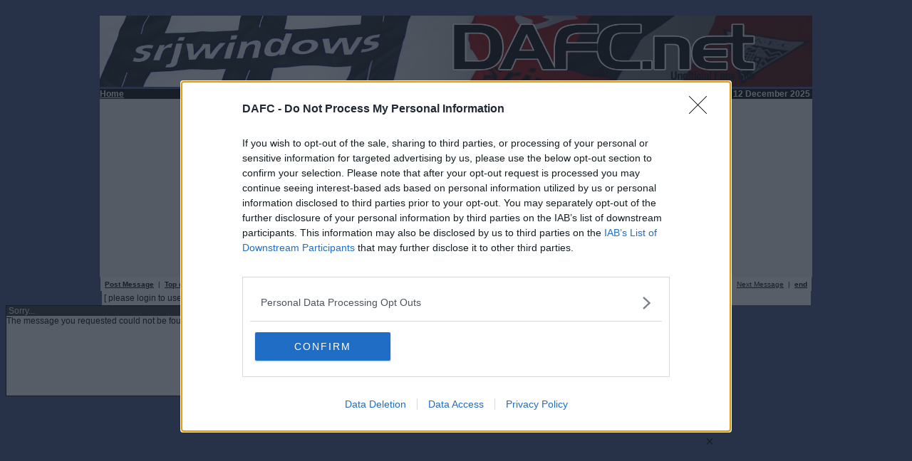

--- FILE ---
content_type: text/css
request_url: https://dafc.net/forum/phorum.css
body_size: 1231
content:
BODY, TD, TR, P, UL, OL, LI, INPUT, SELECT, DL, DD, DT, FONT
{
    font-family: Verdana, Arial, Clean, Helvetica, sans-serif;
    font-size: 12px;
}

.PhorumBodyArea
{
    font-family: Verdana, Arial, Clean, Helvetica, sans-serif;
    font-size: 12px;
    width: 500px;
}

.PhorumListTable
{
    border-style : solid;
    border-color : Black;
    border-width : 1px;
}

.PhorumListRow
{
    font-family: Verdana, Arial, Clean, Helvetica, sans-serif;
    font-size: 12px;
    height: 21px;
}

.PhorumListHeader
{
    font-family: Verdana, Arial, Clean, Helvetica, sans-serif;
    font-size : 14px;
    font-weight : bold;
    height: 24px;
}

.PhorumForumTitle
{
    font-family: Verdana, Arial, Clean, Helvetica, sans-serif;
    font-size : 24px;
    font-weight: bold;
}

.PhorumTableHeader
{
    font-family: Verdana, Arial, Clean, Helvetica, sans-serif;
    font-size: 12px;
    font-weight: bold;
}

.PhorumNav
{
    font-family: Geneva, Verdana, MS Sans Serif , Clean, sans-serif;
    font-size: 10px;
}

.PhorumNewFlag
{
    font-family: Geneva, Verdana, MS Sans Serif , Clean, sans-serif;
    font-size: 10px;
    color: Red;
}

.PhorumMessage
{
    font-family: Courier New, Geneva, Courier, Clean;
    font-size: 12px;
}


--- FILE ---
content_type: text/css
request_url: https://dafc.net/forum/css/sebastian-carousel.css
body_size: 6976
content:
[data-sc]:not(.sebas-carousel){overflow-y:hidden}[data-sc]:not(.sebas-carousel)>*{visibility:hidden}.sebas-carousel{display:block;position:relative}.sebas-carousel,.sebas-carousel *{-webkit-box-sizing:border-box;box-sizing:border-box}.sebas-carousel.sebas-carousel--fade .sebas-carousel__slide{-webkit-transition:opacity .4s ease-in-out;transition:opacity .4s ease-in-out}.sebas-carousel.sebas-carousel--fade .sebas-carousel__slide:not(.sebas-carousel__slide--active){opacity:0;left:0}.sebas-carousel.sebas-carousel--slide .sebas-carousel__slide{-webkit-transition:left .4s ease-in-out;transition:left .4s ease-in-out}.sebas-carousel.sebas-carousel--fullwidth,.sebas-carousel.sebas-carousel--fullwidth .sebas-carousel__slide{width:100%}@media screen and (max-width:767px){.sebas-carousel.sebas-carousel--fullwidth .sebas-carousel__bullets{bottom:10px;left:0;width:100%;text-align:center}}@media screen and (min-width:768px){.sebas-carousel.sebas-carousel--fullwidth .sebas-carousel__bullets{bottom:25px;right:20px}.sebas-carousel.sebas-carousel--fullwidth .sebas-carousel__bullets,.sebas-carousel.sebas-carousel--fullwidth .sebas-carousel__left,.sebas-carousel.sebas-carousel--fullwidth .sebas-carousel__right{visibility:hidden}.sebas-carousel.sebas-carousel--fullwidth:hover .sebas-carousel__bullets,.sebas-carousel.sebas-carousel--fullwidth:hover .sebas-carousel__left,.sebas-carousel.sebas-carousel--fullwidth:hover .sebas-carousel__right{visibility:visible}}.sebas-carousel.sebas-carousel--content-dark{background-color:#003145}.sebas-carousel.sebas-carousel--content-dark [data-sc-content]{background-color:#fff}@media screen and (max-width:767px){.sebas-carousel.sebas-carousel--content-dark{background-color:transparent}}.sebas-carousel.sebas-carousel--content-dark .sebas-carousel__bullets,.sebas-carousel.sebas-carousel--content-light .sebas-carousel__bullets,.sebas-carousel.sebas-carousel--editorial .sebas-carousel__bullets{width:100%;top:100%;bottom:auto;padding-top:5px;text-align:center}.sebas-carousel.sebas-carousel--content-dark .sebas-carousel__slide,.sebas-carousel.sebas-carousel--content-light .sebas-carousel__slide{width:100%}.sebas-carousel.sebas-carousel--content-dark [data-sc-content],.sebas-carousel.sebas-carousel--content-dark [data-sc-slider],.sebas-carousel.sebas-carousel--content-light [data-sc-content],.sebas-carousel.sebas-carousel--content-light [data-sc-slider]{position:relative}@media screen and (max-width:767px){.sebas-carousel.sebas-carousel--content-dark [data-sc-content],.sebas-carousel.sebas-carousel--content-light [data-sc-content]{padding:10px}.sebas-carousel.sebas-carousel--content-dark [data-sc-slider],.sebas-carousel.sebas-carousel--content-light [data-sc-slider]{margin-bottom:30px}.sebas-carousel.sebas-carousel--content-dark [data-sc-content],.sebas-carousel.sebas-carousel--content-dark [data-sc-slider],.sebas-carousel.sebas-carousel--content-light [data-sc-content],.sebas-carousel.sebas-carousel--content-light [data-sc-slider]{width:100%;display:block}}@media screen and (min-width:768px){.sebas-carousel.sebas-carousel--content-dark,.sebas-carousel.sebas-carousel--content-light{padding-top:30px;padding-bottom:30px;display:-webkit-box;display:-ms-flexbox;display:flex;-webkit-box-pack:center;-ms-flex-pack:center;justify-content:center}.sebas-carousel.sebas-carousel--content-dark [data-sc-content],.sebas-carousel.sebas-carousel--content-light [data-sc-content]{padding:15px}.sebas-carousel.sebas-carousel--content-dark [data-sc-content],.sebas-carousel.sebas-carousel--content-dark [data-sc-slider],.sebas-carousel.sebas-carousel--content-light [data-sc-content],.sebas-carousel.sebas-carousel--content-light [data-sc-slider]{width:45%}}.sebas-carousel.sebas-carousel--editorial .sebas-carousel__slide{opacity:0}.sebas-carousel.sebas-carousel--editorial .sebas-carousel__slide .caption{position:absolute;width:100%;background-color:rgba(0,0,0,.7);padding:5px;color:#fff;bottom:0;-webkit-transition:opacity .4s ease-out;transition:opacity .4s ease-out}@media screen and (min-width:768px){.sebas-carousel.sebas-carousel--editorial .sebas-carousel__slide{width:80%}.sebas-carousel.sebas-carousel--editorial .sebas-carousel__slide .caption{opacity:0}.sebas-carousel.sebas-carousel--editorial .sebas-carousel__slide.sebas-carousel__slide--active{left:10%;opacity:1}.sebas-carousel.sebas-carousel--editorial .sebas-carousel__slide.sebas-carousel__slide--active .caption{opacity:1}.sebas-carousel.sebas-carousel--editorial .sebas-carousel__slide.sebas-carousel__slide--next,.sebas-carousel.sebas-carousel--editorial .sebas-carousel__slide.sebas-carousel__slide--prev{opacity:.7}.sebas-carousel.sebas-carousel--editorial .sebas-carousel__slide.sebas-carousel__slide--prev{left:-72%}.sebas-carousel.sebas-carousel--editorial .sebas-carousel__slide.sebas-carousel__slide--next{left:92%}}@media screen and (max-width:767px){.sebas-carousel.sebas-carousel--editorial{margin-bottom:30px}.sebas-carousel.sebas-carousel--editorial .sebas-carousel__slide{width:100%}}.sebas-carousel .sebas-carousel__slide{position:absolute;top:0;opacity:0;display:block;z-index:1}.sebas-carousel .sebas-carousel__slide img{width:100%}.sebas-carousel .sebas-carousel__slide.sebas-carousel__slide--active{left:0;opacity:1;z-index:2}.sebas-carousel .sebas-carousel__slide.sebas-carousel__slide--prev{left:-100%}.sebas-carousel .sebas-carousel__slide.sebas-carousel__slide--next{left:100%}.sebas-carousel .sebas-carousel__bullets{position:absolute;z-index:3;margin:0;padding:0;list-style:none}.sebas-carousel .sebas-carousel__bullets .sebas-carousel__bullet{width:6px;height:6px;display:inline-block;background-color:#fff;margin:0 5px;border-radius:50%;-webkit-box-shadow:0 0 1px #000 inset;box-shadow:inset 0 0 1px #000;cursor:pointer}.sebas-carousel .sebas-carousel__bullets .sebas-carousel__bullet.sebas-carousel__bullet--active{background-color:#10ace7}.sebas-carousel .sebas-carousel__left,.sebas-carousel .sebas-carousel__right{display:block;position:absolute;top:50%;cursor:pointer;z-index:4}.sebas-carousel .sebas-carousel__left:before,.sebas-carousel .sebas-carousel__right:before{content:"";width:100%;height:100%;display:block;-webkit-transform:rotate(45deg);transform:rotate(45deg);border-width:1px;border-style:solid}@media screen and (max-width:767px){.sebas-carousel .sebas-carousel__left,.sebas-carousel .sebas-carousel__right{width:20px;height:20px;margin-top:-10px}}@media screen and (min-width:768px){.sebas-carousel .sebas-carousel__left,.sebas-carousel .sebas-carousel__right{width:30px;height:30px;margin-top:-15px}}.sebas-carousel .sebas-carousel__left{left:30px}.sebas-carousel .sebas-carousel__left:before{border-top-color:transparent;border-left-color:#fff;border-bottom-color:#fff;border-right-color:transparent}.sebas-carousel .sebas-carousel__right{right:30px}.sebas-carousel .sebas-carousel__right:before{border-top-color:#fff;border-left-color:transparent;border-bottom-color:transparent;border-right-color:#fff}